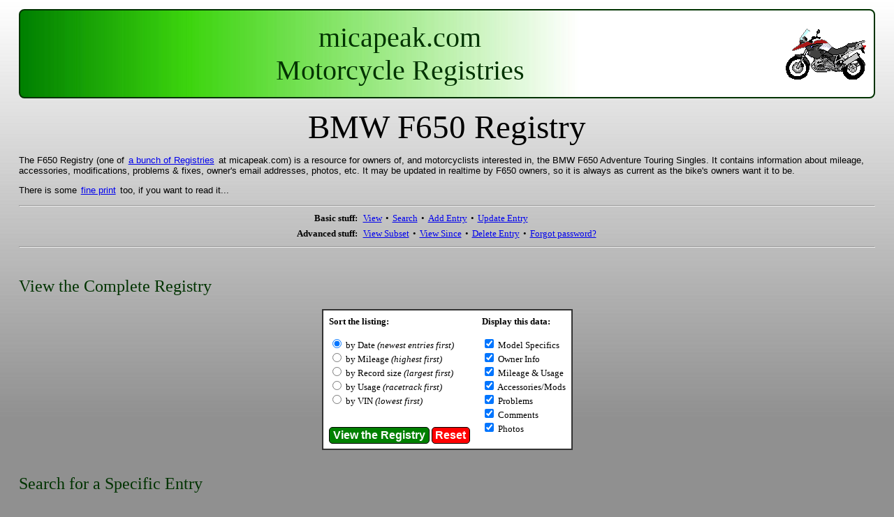

--- FILE ---
content_type: text/html
request_url: https://micapeak.com/reg/bikes/F650/
body_size: 4118
content:
<html>
<head>
<title>BMW F650</title>
<link rel="stylesheet" href="/reg-files/style.css" type="text/css"> 
<meta name="Description" content="Motorcycle Registry">
<meta name="KeyWords" content="motorcycle accessories, motorcycle parts">
</head>

<body> 

<div id="logo">
    <table>
    <tr> <td width="90%" align="center">
            <span class="logo_text">
            micapeak.com<br>
            Motorcycle Registries
            </span>
        </td>
        <td valign="middle">
            <!--
            <img hspace=5 vspace=5 src="/mc/addrs/R1200GS.gif" alt="R1200GS">
            -->
            <img hspace=5 vspace=5 src="/reg-files/R1200GS-red.gif" alt="R1200GS">
        </td>
    </tr>
    </table>
</div>
<p>

<div class="reg_header">
BMW F650 Registry
</div>

<P>
The F650 Registry 
(one of <A HREF="/reg/bikes/">a bunch of Registries</A> at micapeak.com)
is a resource for owners of,
and motorcyclists interested in, the BMW F650 Adventure Touring Singles.
It contains information about mileage, accessories, 
modifications, problems &amp; fixes, owner's email addresses,
photos, etc.  It may be updated in realtime by F650 owners, so it is 
always as current as the bike's owners want it to be.
<p>
There is some <a href="/reg-files/fineprint.html">fine print</a> too, if you want
to read it...
</div>

<hr>

<div align="center">
<table cellspacing=0 cellpadding=3>
<tr><td align="right"> <b>Basic stuff:</b> </td>
    <td align="left">
        <a href="#View">View</a> &bull; 
        <a href="#Search">Search</a> &bull; 
        <a href="#Add">Add Entry</a> &bull; 
        <a href="#Update">Update Entry</a><br>
    </td>
</tr>
<tr><td> <b>Advanced stuff:</b> </td>
    <td>
        <a href="#Subset">View Subset</a> &bull; 
        <a href="#Since">View Since</a> &bull; 
        <a href="/reg/deleteform2/F650">Delete Entry</a> &bull;
        <a href="/reg-files/forgot.php?Reg=F650">Forgot password?</a>
    </td>
</tr>
</table>
</div>
<hr>

<A name="View"></A>
<h2 class="control_hdr">View the Complete Registry</h2>

<div align="center">
<table cellpadding=8 class="select_panel">
<tr><td><form METHOD="POST" ACTION="/reg/view2/F650">
	<b>Sort the listing:</b><p>
	<input type="radio" name="sortHow" CHECKED value=2 ID="view2">
					<label for="view2">by Date
					<I>(newest entries first)</I></label><br>
	<input type="radio" name="sortHow" value=3 ID="view3">
					<label for="view3">by Mileage
					<I>(highest first)</I></label><br>
	<input type="radio" name="sortHow" value=4 ID="view4">
					<label for="view4">by Record size
					<I>(largest first)</I></label><br>
	<input type="radio" name="sortHow" value=5 ID="view5">
					<label for="view5">by Usage
					<I>(racetrack first)</I></label><br>
	<input type="radio" name="sortHow" value=1 ID="view1">
					<label for="view1">by VIN
					<I>(lowest first)</I></label><br>
	<P></td>
	<td rowspan=2 valign="top">
	<B>Display this data:</B><P>
	<input type="checkbox" name="L1" CHECKED ID="viewL1"><label for="viewL1">
			Model Specifics</label><br>
	<input type="checkbox" name="L2" CHECKED ID="viewL2"><label for="viewL2">
			Owner Info</label><br>
	<input type="checkbox" name="L3" CHECKED ID="viewL3"><label for="viewL3">
			Mileage &amp; Usage</label><br>
	<input type="checkbox" name="L4" CHECKED ID="viewL4"><label for="viewL4">
			Accessories/Mods</label><br>
	<input type="checkbox" name="L5" CHECKED ID="viewL5"><label for="viewL5">
			Problems</label><br>
	<input type="checkbox" name="L6" CHECKED ID="viewL6"><label for="viewL6">
			Comments</label><br>
	<input type="checkbox" name="L7" CHECKED ID="viewL7"><label for="viewL7">
			Photos</label><br>
	</td></TR>

	<tr><td align="center">
	<input type="hidden" name="theType" value="all">
	<input type="hidden" name="theRegistry" value="F650">
	<input type="hidden" name="startAt" value="1">
	<input type="submit" value="View the Registry" class="button">
	<input type="reset" value="Reset" class="button">
	</td>
	</TR>

	</form>
</table>
</div>

<A name="Search"></A>
<h2 class="control_hdr">Search for a Specific Entry</h2>

<div align="center">
<form METHOD="POST" ACTION="/reg/view2/">
<table border=1 cellpadding=8 class="select_panel" width="80%">
<tr><td>
	Use this form to search the registry for entries containing a
	specific text string.  The search insensitive with respect to case 
    ('a' matches 'A', and vice-versa).
	Searching for "ama" would find all records
	containing the string "AMA" in any context, and would thus match
	'AMA', 'Yamaha', 'Alabama', etc. 
    <p>
    You may also use this form to find your own record if you've forgotten 
    your VIN (just search for your name).
    <p align="center">
	Search string: &nbsp;<input type="text" name="theSearch" size=25 class='box'>
	&nbsp; &nbsp; &nbsp;
	<input type="submit" name="searchBtn" value="Search" class="button">
	<input type="hidden" name="theType" value="search">
	<input type="hidden" name="sortHow" value="1">
	<input type="hidden" name="theRegistry" value="F650">
    <p>
    Note: valid search characters are: <span class='addup'><u>A-Z</u></span>, 
    <span class='addup'><u>a-z</u></span>, 
    <span class='addup'><u>0-9</u></span> 
    plus <span class='addup'><u>underscore</u></span>, 
    <span class='addup'><u>dash</u></span>, and 
    <span class='addup'><u>period</u></span>.
    <p>

	</td>
</tr>
</table>
</form>
</div> <!-- "center" -->



<A name="Add"></A>
<h2 class="control_hdr">Add a New Entry</h2>

<div align="center">
<table border=1 cellpadding=8 class="select_panel" width="80%">
<tr><td><form METHOD="POST" ACTION="/reg/addupform2/" name="theAddForm">
	Enter your 15 or 17-character VIN
	<I><font size=-1>(Vehicle Identification Number)</font></I>
	and click the button if you 
	own a F650 and wish to add a <U>new</U> entry.
	Please remember what you enter here, you may well need it later.
	<div align="center">
	<P>
	VIN: <input type="text" name="theSN" size=22 class='box'> &nbsp; &nbsp;
	<input type="submit" value="Add new entry" class="button">
	<input type="hidden" name="theType" value="ADD">
	<input type="hidden" name="theRegistry" value="F650">
	<P>
	<font size=2>
	Note: at least 5 characters must be entered, and 
	the last 5 characters of the VIN must be numeric.
	</font>
<P>
	</div>
	</form></td>
	</TR>
</table>
</div>


<A name="Update"></A>
<h2 class="control_hdr">Update an Existing Entry</h2>

<div align="center">
<table border=1 cellpadding=8 class="select_panel" width="80%">
<tr><td><form METHOD="POST" ACTION="/reg/addupform2/" name="theUpdateForm">
	Enter your full VIN
	<I><font size=-1>(Vehicle Identification Number)</font></I>
	as you originally ADDed it,
	plus your password,
	and then click the button if you wish to update an entry 
	<U>you previously entered</U>.<P>
	<div align="center">
	<input type="hidden" name="theType" value="UPDATE">
	<input type="hidden" name="theRegistry" value="F650">
	VIN: <input type="text" name="theSN" size=22 class='box'>&nbsp;&nbsp;
	Password: <input type="password" name="thePassword" size=10><P>
	<input type="submit" value="Update existing entry" class="button"><br>
	<font face="Verdana" size=2>
	<P align="left">
	Note: If you can't remember your exact VIN (and who can?) there is
	an easier way to do an update.  Just use the <A HREF="#View">view</A>
	or <A HREF="#Search">search</A> form above to find your entry, then
	simply click on your VIN in the upper left corner of your entry.  Even
	though it may not be underlined, it <U>is a link</U>
	to the update function with your VIN already filled in.
	</font>
	</form>
	</td></TR>
	<tr><td align="center">

    <table cellspacing=0 cellpadding=5 
        style = "border: 1px solid #333; background-color: red; color: white; border-radius: 5px;">
    <tr><td>
	<span class="white"> <b>Forgot your VIN?</b>: </span>
    </td><td>
    <span class="normal">
    &nbsp; You can <A HREF="#Search">search</A> for it using the form above...
    </span>
    </td>
    </tr><tr>
    <td> 
    <span class="white"> <b>Forgot your password?</b>: </td> </span>
    <td> 
    <span class="normal">
    &nbsp; Use this <A HREF="/reg-files/forgot.php?Reg=F650">form</A> 
    to have it emailed to you.
    </span>
    </td></tr>
    </table>
	</font>

	</td>
	</TR>
</table>
</div>

<a name="Subset"></A>
<h2 class="control_hdr">View Only a Subset of the Registry</h2>

<div align="center">
<table border=1 cellpadding=8 class="select_panel">
<tr><td colspan=2><form METHOD="POST" ACTION="/reg/view2/">
	<B>Select a Location:</B><P>
		<table>
		<tr><td><span class="note">
		<input type="radio" name="theWorld" value=1 ID="w1"><label for="w1">
		Africa (Northern)</label><br>
		<input type="radio" name="theWorld" value=2 ID="w2"><label for="w2">
		Africa (Central)</label><br>
		<input type="radio" name="theWorld" value=3 ID="w3"><label for="w3">
		Africa (Southern)</label><br>
		<input type="radio" name="theWorld" value=4 ID="w4"><label for="w4">
		Asia (Western)</label><br>
		<input type="radio" name="theWorld" value=5 ID="w5"><label for="w5">
		Asia (Central)</label><br>
		<input type="radio" name="theWorld" value=6 ID="w6"><label for="w6">
		Asia (Eastern)</label><br>
		<input type="radio" name="theWorld" value=7 ID="w7"><label for="w7">
		Australia (Western)</label><br>
		<input type="radio" name="theWorld" value=8 ID="w8"><label for="w8">
		Australia (Northern)</label><br>
		<input type="radio" name="theWorld" value=9 ID="w9"><label for="w9">
		Australia (Eastern)</label><br>
		<input type="radio" name="theWorld" value=10 ID="w10"><label for="w10">
		Australia (Southern)</label><br>
		<input type="radio" name="theWorld" value=11 ID="w11"><label for="w11">
		Canada (Western)</label><br>
		<input type="radio" name="theWorld" value=12 ID="w12"><label for="w12">
		Canada (Central)</label><br>
		</span>
		</td><td><span class="note">
		<input type="radio" name="theWorld" value=13 ID="w13"><label for="w13">
		Canada (Eastern)</label><br>
		<input type="radio" name="theWorld" value=14 ID="w14"><label for="w14">
		Europe (Northern)</label><br>
		<input type="radio" name="theWorld" value=15 ID="w15"><label for="w15">
		Europe (Southern)</label><br>
		<input type="radio" name="theWorld" value=16 ID="w16"><label for="w16">
		Europe (Western)</label><br>
		<input type="radio" name="theWorld" value=17 ID="w17"><label for="w17">
		Europe (Eastern)</label><br>
		<input type="radio" name="theWorld" value=18 ID="w18"><label for="w18">
		India</label><br>
		<input type="radio" name="theWorld" value=19 ID="w19"><label for="w19">
		Japan</label><br>
		<input type="radio" name="theWorld" value=20 ID="w20"><label for="w20">
		Mexico &amp; C.A.</label><br>
		<input type="radio" name="theWorld" value=21 ID="w21"><label for="w21">
		New Zealand</label><br>
		<input type="radio" name="theWorld" value=22 ID="w22"><label for="w22">
		Pacific Islands</label><br>
		<input type="radio" name="theWorld" value=23 ID="w23"><label for="w23">
		South America (Northern)</label><br>
		<input type="radio" name="theWorld" value=24 ID="w24"><label for="w24">
		South America (Eastern)</label><br>
		</span>
		</td><td><span class="note">
		<input type="radio" name="theWorld" value=25 ID="w25"><label for="w25">
		South America (Western)</label><br>
		<input type="radio" name="theWorld" value=26 ID="w26"><label for="w26">
		South America (Southern)</label><br>
		<input type="radio" name="theWorld" value=27 ID="w27"><label for="w27">
		UK</label><br>
		<input type="radio" name="theWorld" value=28 ID="w28"><label for="w28">
		USA (Alaska)</label><br>
		<input type="radio" name="theWorld" value=29 ID="w29"><label for="w29">
		USA (Hawaii)</label><br>
		<input type="radio" name="theWorld" value=30 ID="w30"><label for="w30">
		USA (California)</label><br>
		<input type="radio" name="theWorld" value=31 ID="w31"><label for="w31">
		USA (NorthWest)</label><br>
		<input type="radio" name="theWorld" value=32 ID="w32"><label for="w32">
		USA (SouthWest)</label><br>
		<input type="radio" name="theWorld" value=33 ID="w33"><label for="w33">
		USA (SouthCentral)</label><br>
		<input type="radio" name="theWorld" value=34 ID="w34"><label for="w34">
		USA (NorthCentral)</label><br>
		<input type="radio" name="theWorld" value=35 ID="w35"><label for="w35">
		USA (NorthEast)</label><br>
		<input type="radio" name="theWorld" value=36 ID="w36"><label for="w36">
		USA (SouthEast)</label><br>
		</span>
		</td></TR>
		</table>
	</td></TR>
	<tr><td>
	<B>Show bikes/parts for sale only</B><P>
	<input type="radio" name="forSale" value=1 ID="forsale"><label for="forsale">
		For Sale</label><P>
	<font face="Verdana" size=2>
	You must choose a <B>Location</B> above,<br>
	or check <B>For Sale</B> (or both).  A blank<br>
	form is not allowed.
	</font>
	</td>
	<td rowspan=2>
	<B>Display this data:</B><P>
	<input type="checkbox" name="L1" CHECKED ID="vs1"><label for="vs1">
		Model Specifics</label><br>
	<input type="checkbox" name="L2" CHECKED ID="vs2"><label for="vs2">
		Owner Info</label><br>
	<input type="checkbox" name="L3" CHECKED ID="vs3"><label for="vs3">
		Mileage &amp; Usage</label><br>
	<input type="checkbox" name="L4" CHECKED ID="vs4"><label for="vs4">
		Accessories/Mods</label><br>
	<input type="checkbox" name="L5" CHECKED ID="vs5"><label for="vs5">
		Problems</label><br>
	<input type="checkbox" name="L6" CHECKED ID="vs6"><label for="vs6">
		Comments</label><br>
	<input type="checkbox" name="L7" CHECKED ID="vs7"><label for="vs7">
		Photos</label><br>
	</td></TR>

	<tr><td align="center">
	<input type="hidden" name="theType" value="some">
	<input type="hidden" name="sortHow" value="1">
	<input type="hidden" name="theRegistry" value="F650">
	<input type="hidden" name="startAt" value="1">
	<input type="submit" value="View the Registry" class="button">
	<input type="reset" value="Reset" class="button">
	</td>
	</TR>

	</form>
</table>
</div>


<a name="Since"></a>
<h2 class="control_hdr">View New Entries Only</h2>

<div align="center">
<form method="POST" action="/reg/view2/">
<table border=1 cellpadding=8 class="select_panel" width="80%">
<tr><td colspan=2>
	Use this form to view entries added or updated since a
	specific date.
    For example, the settings below will show only entries which have been
    created or updated within the last 2 years...
	</td></TR>
	<tr><td align="center">
	<table CELLSPACING=0>
		<tr><td align="right">
		Year:</td>
		<td>&nbsp;<input type="text" name="theYear" size=6 value=" 2023"
        class='box'></td></TR>
		<tr><td align="right">Month:</td>
		<td>&nbsp;<input type="text" name="theMonth" size=3 value=" 12"
        class='box'>
		&nbsp; &nbsp; &nbsp;
		<input type="submit" name="searchBtn" value="Show me what's new" class="button"></td></TR>
		<tr><td align="right">Day:</td>
		<td>&nbsp;<input type="text" name="theDay" size=3 value=" 4" class='box'></TD></TR>
	</table></td></TR>
<tr><td colspan=2><font face="Verdana" size=2>
Dates are relative to PDT (GMT-8hrs), so you may want to adjust
your values accordingly.
	<input type="hidden" name="theType" value="since">
	<input type="hidden" name="sortHow" value="2">
	<input type="hidden" name="theRegistry" value="F650">
</font></td></TR>
</table>
</form>
</div>


<p class='sb tc'>
Copyright &copy; 1998-2018 by 
<a href="http://www.micapeak.com/cgi-bin/amt/ml">H. Marc Lewis</a>.
<p>

<script src="http://www.google-analytics.com/urchin.js" type="text/javascript">
</script>
<script type="text/javascript">
_uacct = "UA-1920933-4";
urchinTracker();
</script>
</body>
</html>


--- FILE ---
content_type: text/css
request_url: https://micapeak.com/reg-files/style.css
body_size: 1317
content:

body {      font-family:        "Verdana", "Arial";
            font-size:          10pt;
            margin:             1em 2em 2em 2em;
            background:         #909090 url(T-white2gray2.jpg) top repeat-x;
            }

h1 {        font-family:        "Arial Rounded MT Bold", Georgia;
            }

td {        font-family:        Verdana, Tahoma, sans serif;
            font-size:          10pt;
            }

input.box { padding:            1px 4px;
            font-weight:        bold;
            color:              #030;
            border:             1px solid black;
            }

a {         padding:            1px 2px;
            }

a:hover {   color:              white;
            background:         red;
            padding:            1px 2px;
            }

.note {     font-size:          8pt;
            }

.big {      font-family:        "Comic Sans MS";
            font-size:          26pt;
            }

.sg {       font-family:        "Verdana", "Arial";
            font-size:          8pt;
            color:              #006600;
            }

.sb {       font-family:        "Verdana", "Arial";
            font-size:          8pt;
            color:              white;
            }

#logo {     font-family:    "Arial Rounded MT Bold";
            font-size:      300%;
            font-weight:    normal;
            text-align:     center;
            background:     white url(L-green-grad3.jpg) left repeat-y;
            color:          #030;
            border:         2px solid #030;
            border-radius:  8px;
            padding:        0.3em 0;
            }

.logo_text {
            font-family:    "Arial Rounded MT Bold";
            font-size:      300%;
            font-weight:    normal;
            color:          #030;
            }

.reg_header {
            font-family:    "Arial Rounded MT Bold";
            font-size:      350%;
            font-weight:    normal;
            color:          black;
            text-align:     center;
            }

.box-top {
            background:     url(/reg-files/top-15.gif) top repeat-x;
            }

.box-bottom {
            background:     url(/reg-files/bot-15.gif) bottom repeat-x;
            }

.box-left {
            background:     url(/reg-files/ls-15.gif) left repeat-y;
            }

.box-right {
            background:     url(/reg-files/rs-15.gif) right repeat-y;
            }

.box-content {
            background-color:   white;
            padding:            0 2em 1em 2em;
            }

#container {
            margin:             1em 2em 1em 2em;
            }

.control_hdr {
            font-family:        "Arial Rounded MT Bold";
            font-size:          180%;
            font-weight:        normal;
            color:              #030;
            }
            
.select_panel {
            border:             2px solid #333;
            border-radius:      8px;
            border-collapse:    collapse;
            background-color:   white;
            }

.button {   color:              #030;
            font-weight:        bold;
            }

.copyright {
            font-family:        "Verdana", "Arial";
            font-size:          8pt;
            color:              black;
            text-align:         center;
            }

.reg_count {
            font-family:        "Verdana", "Arial";
            font-size:          10pt;
            color:              #80171F;
            text-align:         center;
            }

.entry {
            margin:             0.5em 0;
            background-color:   #F8F8F8;
            background-color:   #FFFFF0;
            border-collapse:    collapse;
            border:             2px solid #FB2;
            }

.subhdr {   font-family:        "Arial Rounded MT Bold", Verdana, Tahoma;
            font-size:          12pt;
            color:              #030;
            background-color:   #FFB;
            padding:            1 3px;
            border:             1px solid #FB2;
            width:              7em;
            text-align:         right;
            float:              left;
            margin-right:       0.5em;
            }

.tdata {    background-color:   $EEE;
            border:             2px solid #FB2;
            }

.tdhdr {    
            background-color:   #FFB;
            font-family:        "Arial Rounded MT Bold", Verdana, Tahoma;
            font-size:          12pt;
            color:              #050;
            border:             2px solid #FB2;
            }

.darkred {  color:              #80171F;
            }

hr.green {  background-color:   #050;
            width:              30%;
            height:             5px;
            }

a.plain_link {
            text-decoration:    none;
            color:              #030;
            }

a:hover.plain_link {
            text-decoration:    none;
            color:              #030;
            }

.main_index,
table.main_index td {
            font-size:          110%;
            font-family:        "Arial Rounded MT Bold", Verdana, Tahoma;
            font-weight:        normal;
            }

.addup {    font-family:        "Arial Rounded MT Bold", Verdana, Tahoma;
            font-size:          110%;
            color:              #050;
            }

.addup_red {
            font-family:        "Arial Rounded MT Bold", Verdana, Tahoma;
            font-size:          110%;
            color:              red;
            }

.addup_hdr {
            font-family:        "Arial Rounded MT Bold", Verdana, Tahoma;
            font-size:          130%;
            color:              white;
            background-color:   #050;
            border:             1px solid #0F0;
            border-radius:      5px;
            }

textarea {  padding: 1px 4px;
            font-family: Verdana;
            font-size: 12pt;
            background-color: #FFD;
            color:              #030;
            border: 1px solid #888;
            padding: 2px 4px;
            border-radius: 4px;
            }


.important {
            font-family:        "Arial Rounded MT Bold", Verdana, Tahoma;
            font-size:          130%;
            color:              #050;
            }

.important_red {
            font-family:        "Arial Rounded MT Bold", Verdana, Tahoma;
            font-size:          130%;
            color:              red;
            }

.generic_h1 {
            font-family:        "Arial Rounded MT Bold", Verdana, Tahoma;
            font-size:          150%;
            color:              #050;
            }
            
.generic_h2 {
            font-family:        "Arial Rounded MT Bold", Verdana, Tahoma;
            font-size:          125%;
            color:              #050;
            }
            
.tl { text-align: left; }
.tc { text-align: center; }
.tr { text-align: right; }
.tt { vertical-align: top; }
.tm { vertical-align: middle; }
.tb { vertical-align: bottom; }
.today { background-color: #B00;
         color: white;
         font-weight: normal;
         }

/*
input { background-color: #FFE;
        font-size: 12pt;
        }
*/
input[type=text], input[type=password] {
    background-color: #FFD;
    font-size: 12pt;
    font-weight: normal;
    padding: 2px 4px;
    border-radius: 3px;
    border: 1px solid #888;
    }

input[type=submit], input[type=button] {
    background-color: green;
    color: white;
    padding: 0.1em 0.3em;
    border: 1px solid black;
    border-radius: 5px;
    font-size: 12pt;
    }
input[type=reset] {
    background-color: red;
    color: white;
    padding: 0.1em 0.3em;
    border: 1px solid black;
    border-radius: 5px;
    font-size: 12pt;
    }
